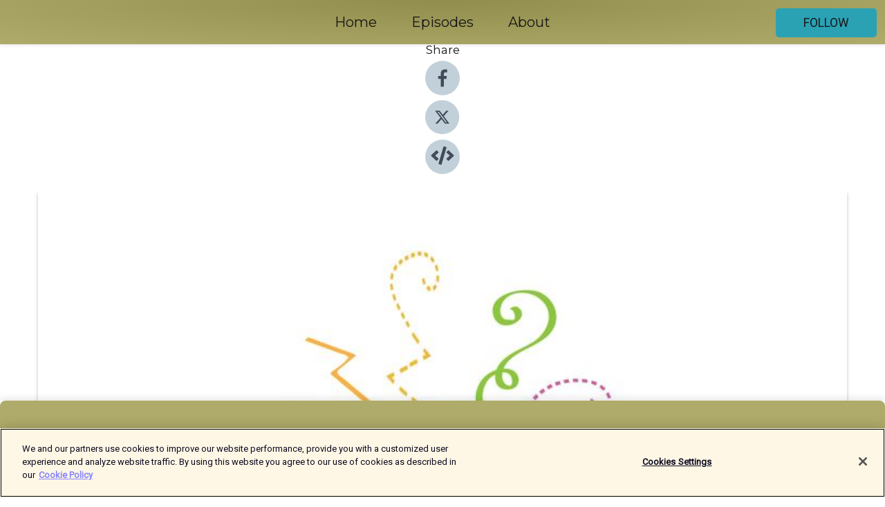

--- FILE ---
content_type: text/html; charset=utf-8
request_url: https://shows.acast.com/group/episodes/let-stalkaboutsuicide
body_size: 15314
content:
<!DOCTYPE html><html><head><meta charSet="utf-8"/><meta name="viewport" content="width=device-width"/><meta name="theme-color" content="#afab6a"/><link rel="icon" type="image/png" href="https://open-images.acast.com/shows/6136554ab4ac8fa5ca668a36/show-cover.jpg?height=32"/><link rel="stylesheet" data-href="https://fonts.googleapis.com/css?family=Roboto|Montserrat" data-optimized-fonts="true"/><link type="application/rss+xml" rel="alternate" title="GROUP" href="https://feeds.acast.com/public/shows/group"/><title>Let’s Talk About Suicide - GROUP | Acast</title><meta name="description" content="Listen to Let’s Talk About Suicide from GROUP. On this episode of GROUP, we debunk some dangerous myths about suicide, and we break down what to do if you or a loved one is having suicidal thoughts. We do so with the help of psychotherapist and suicidologist, Dr. Stacey Freedenthal, author of “Helping the Suicidal Person: Tips and Techniques for Professionals,” and the woman behind speakingofsuicide.com. A trigger warning that we briefly discuss self-harm, and the myth that cutting means suicidality. For those who need immediate help in the US, please consider calling The National Suicide Prevention Lifeline at 1-800-273-8255. For international folks, here’s a list of hotlines for countries around the world. More info and resources at www.grouppodcast.com."/><meta name="keywords" content="GROUP,Health &amp; Fitness, Society &amp; Culture, Science|Social Sciences"/><meta property="fb:app_id" content="1835552990005756"/><meta property="og:type" content="video.other"/><meta property="og:title" content="Let’s Talk About Suicide | GROUP"/><meta property="og:description" content="On this episode of GROUP, we debunk some dangerous myths about suicide, and we break down what to do if you or a loved one is having suicidal thoughts. We do so with the help of psychotherapist and suicidologist, Dr. Stacey Freedenthal, author of “Help..."/><meta property="og:image" content="https://open-images.acast.com/shows/6136554ab4ac8fa5ca668a36/6136555a266ffd0012ee71cc.jpg?height=315"/><meta property="og:image:width" content="315"/><meta property="og:image:height" content="315"/><meta property="og:url" content="https://shows.acast.com/group/episodes/let-stalkaboutsuicide"/><meta property="og:audio" content="https://open.acast.com/public/streams/8c2e8968-8e45-439b-8e6d-b0e3ef181b16/episodes/01a9e911-acd0-47dc-8d79-fafe77d729d8.mp3"/><meta property="og:audio:secure_url" content="https://open.acast.com/public/streams/8c2e8968-8e45-439b-8e6d-b0e3ef181b16/episodes/01a9e911-acd0-47dc-8d79-fafe77d729d8.mp3"/><meta property="og:audio:type" content="audio/mpeg"/><meta name="twitter:card" content="player"/><meta name="twitter:url" content="https://shows.acast.com/group/episodes/let-stalkaboutsuicide?ref=twitter"/><meta name="twitter:title" content="Let’s Talk About Suicide | GROUP"/><meta name="twitter:site" content="@acast"/><meta name="twitter:description" content="A lighthearted podcast about mental health and me…"/><meta name="twitter:image" content="https://open-images.acast.com/shows/6136554ab4ac8fa5ca668a36/6136555a266ffd0012ee71cc.jpg?height=500"/><meta name="twitter:player" content="https://embed.acast.com/$/8c2e8968-8e45-439b-8e6d-b0e3ef181b16/01a9e911-acd0-47dc-8d79-fafe77d729d8??ref=twitter"/><meta name="twitter:player:width" content="400"/><meta name="twitter:player:height" content="190"/><link rel="apple-touch-icon" href="https://open-images.acast.com/shows/6136554ab4ac8fa5ca668a36/6136555a266ffd0012ee71cc.jpg?height=60"/><link rel="apple-touch-icon" sizes="76x76" href="https://open-images.acast.com/shows/6136554ab4ac8fa5ca668a36/6136555a266ffd0012ee71cc.jpg?height=72"/><link rel="apple-touch-icon" sizes="120x120" href="https://open-images.acast.com/shows/6136554ab4ac8fa5ca668a36/6136555a266ffd0012ee71cc.jpg?height=120"/><link rel="apple-touch-icon" sizes="152x152" href="https://open-images.acast.com/shows/6136554ab4ac8fa5ca668a36/6136555a266ffd0012ee71cc.jpg?height=152"/><link rel="alternate" type="application/json+oembed" href="https://shows.acast.com/api/oembed/8c2e8968-8e45-439b-8e6d-b0e3ef181b16/01a9e911-acd0-47dc-8d79-fafe77d729d8"/><link rel="canonical" href="https://shows.acast.com/group/episodes/let-stalkaboutsuicide"/><meta name="next-head-count" content="35"/><script type="text/javascript">
            (function (w, d, s, l, i) {
            w[l] = w[l] || []; w[l].push({
              'gtm.start':
                new Date().getTime(), event: 'gtm.js'
            }); var f = d.getElementsByTagName(s)[0],
              j = d.createElement(s), dl = l != 'dataLayer' ? '&l=' + l : ''; j.async = true; j.src =
                'https://www.googletagmanager.com/gtm.js?id=' + i + dl; f.parentNode.insertBefore(j, f);
          })(window, document, 'script', 'dataLayer', 'GTM-TN7LJVGR');</script><script type="text/javascript" src="https://cdn.cookielaw.org/consent/95cc7393-f677-4c0d-a249-abbd2bbe4231/OtAutoBlock.js"></script><script src="https://cdn.cookielaw.org/scripttemplates/otSDKStub.js" data-document-language="true" type="text/javascript" data-domain-script="95cc7393-f677-4c0d-a249-abbd2bbe4231"></script><script>function OptanonWrapper() { }</script><link rel="preload" href="/_next/static/css/21a6880349adffd5.css" as="style"/><link rel="stylesheet" href="/_next/static/css/21a6880349adffd5.css" data-n-g=""/><noscript data-n-css=""></noscript><script defer="" nomodule="" src="/_next/static/chunks/polyfills-c67a75d1b6f99dc8.js"></script><script src="/_next/static/chunks/webpack-df327beb42713f18.js" defer=""></script><script src="/_next/static/chunks/framework-0c7baedefba6b077.js" defer=""></script><script src="/_next/static/chunks/main-4e36df1213707c60.js" defer=""></script><script src="/_next/static/chunks/pages/_app-5705366bc2612c9e.js" defer=""></script><script src="/_next/static/chunks/29107295-52d5ccd9ad2558b9.js" defer=""></script><script src="/_next/static/chunks/257-d641aca84f2a97d6.js" defer=""></script><script src="/_next/static/chunks/646-2a49ecc9e97ef284.js" defer=""></script><script src="/_next/static/chunks/56-a3b1de0b6cd98599.js" defer=""></script><script src="/_next/static/chunks/pages/%5BshowId%5D/episodes/%5BepisodeId%5D-d28e1352f8cb2c35.js" defer=""></script><script src="/_next/static/IAEo1PJG76N2s-ezzkHD6/_buildManifest.js" defer=""></script><script src="/_next/static/IAEo1PJG76N2s-ezzkHD6/_ssgManifest.js" defer=""></script><style data-styled="" data-styled-version="5.3.11">.fAIITM{font-size:2rem;line-height:2rem;}/*!sc*/
data-styled.g2[id="Typography__H1-fsVRJa"]{content:"fAIITM,"}/*!sc*/
.TuejL{font-size:1.3rem;line-height:1.3rem;font-weight:bold;}/*!sc*/
data-styled.g3[id="Typography__H2-jQFsNJ"]{content:"TuejL,"}/*!sc*/
.idhiFy{font-size:1.05rem;line-height:1.05rem;}/*!sc*/
data-styled.g5[id="Typography__H4-fQhpZD"]{content:"idhiFy,"}/*!sc*/
.jsuaZQ{font-size:1rem;}/*!sc*/
data-styled.g6[id="Typography__Body-glXwcD"]{content:"jsuaZQ,"}/*!sc*/
.jzoSpE{-webkit-text-decoration:none;text-decoration:none;color:inherit;}/*!sc*/
data-styled.g13[id="Link__LinkElement-gcUHji"]{content:"jzoSpE,"}/*!sc*/
.gGQoAI.gGQoAI{font-size:1.1em;min-height:40px;min-width:146px;padding:8px 16px;overflow:hidden;display:-webkit-box;display:-webkit-flex;display:-ms-flexbox;display:flex;-webkit-text-decoration:none;text-decoration:none;-webkit-box-pack:center;-webkit-justify-content:center;-ms-flex-pack:center;justify-content:center;-webkit-transition:background-color 0.5s;transition:background-color 0.5s;border:none;}/*!sc*/
.gGQoAI.gGQoAI:hover{cursor:pointer;color:#161616;background-color:#0c8496;border:none;}/*!sc*/
.gGQoAI.gGQoAI:active{outline:0 !important;}/*!sc*/
.gGQoAI.gGQoAI:focus{outline:0 !important;}/*!sc*/
data-styled.g14[id="Buttons__StyledButton-evkogA"]{content:"gGQoAI,"}/*!sc*/
.bTZZBG{-webkit-align-self:center;-ms-flex-item-align:center;align-self:center;margin:0 5px;}/*!sc*/
data-styled.g15[id="Buttons__Wrapper-fDfwDG"]{content:"bTZZBG,"}/*!sc*/
.lBIQF{color:#161616;background-color:#2aa2b4;border-radius:5px;}/*!sc*/
.lBIQF:focus{border-color:#161616;color:#161616;background-color:#2aa2b4;border-radius:5px;}/*!sc*/
data-styled.g17[id="Buttons__ButtonBase-deOWHa"]{content:"lBIQF,"}/*!sc*/
.jucQmV.jucQmV{text-transform:uppercase;}/*!sc*/
data-styled.g18[id="SubscribeButton__FollowButton-kYSCrx"]{content:"jucQmV,"}/*!sc*/
.esfzLv{position:absolute;right:12px;top:12px;}/*!sc*/
data-styled.g19[id="Drawer__SubscribeWrapper-fdZssw"]{content:"esfzLv,"}/*!sc*/
.bGqWch{width:50px;height:50px;position:fixed;left:5px;top:5px;cursor:pointer;background:#2aa2b4;border-radius:5px;}/*!sc*/
.bGqWch span,.bGqWch:before,.bGqWch:after{height:2px;border-radius:2px;width:40%;position:absolute;left:50%;margin-left:-25%;background:#161616;}/*!sc*/
.bGqWch span{top:50%;margin-top:-1px;text-indent:-9999px;}/*!sc*/
.bGqWch:before,.bGqWch:after{content:'';-webkit-transition:all 0.3s ease;-webkit-transition:all 0.3s ease;transition:all 0.3s ease;}/*!sc*/
.bGqWch:before{top:30%;width:30%;}/*!sc*/
.bGqWch:after{bottom:30%;width:50%;}/*!sc*/
.bGqWch span.active{display:none;}/*!sc*/
.bGqWch.active:before{-webkit-transform:rotate(135deg);-webkit-transform:rotate(135deg);-ms-transform:rotate(135deg);transform:rotate(135deg);top:45%;width:50%;}/*!sc*/
.bGqWch.active:after{-webkit-transform:rotate(-135deg);-webkit-transform:rotate(-135deg);-ms-transform:rotate(-135deg);transform:rotate(-135deg);top:45%;width:50%;}/*!sc*/
data-styled.g20[id="Drawer__Hamburger-jihBTa"]{content:"bGqWch,"}/*!sc*/
.cFMpeB .ant-drawer-header{border-bottom:0px;}/*!sc*/
.cFMpeB .ant-list-item-content-single{-webkit-box-pack:center;-webkit-justify-content:center;-ms-flex-pack:center;justify-content:center;}/*!sc*/
data-styled.g22[id="Drawer__FullDrawer-cIjuH"]{content:"cFMpeB,"}/*!sc*/
.jcpEbc{z-index:1001;display:-webkit-box;display:-webkit-flex;display:-ms-flexbox;display:flex;-webkit-box-pack:center;-webkit-justify-content:center;-ms-flex-pack:center;justify-content:center;-webkit-align-items:center;-webkit-box-align:center;-ms-flex-align:center;align-items:center;background:#afab6a;color:#161616;min-height:64px;box-shadow:0 1px 5px 0 rgba(0,0,0,0.12);background-image:radial-gradient( ellipse at top,#918d4c,#afab6a );}/*!sc*/
data-styled.g27[id="Header__TopBarElement-jCfqCz"]{content:"jcpEbc,"}/*!sc*/
.kkFmye{width:100%;position:fixed;top:0px;left:0px;right:0px;background:transparent;margin:0px;padding:0;z-index:1001;}/*!sc*/
data-styled.g30[id="Header-fhmhdH"]{content:"kkFmye,"}/*!sc*/
.cAXslU{-webkit-align-items:center;-webkit-box-align:center;-ms-flex-align:center;align-items:center;display:-webkit-box;display:-webkit-flex;display:-ms-flexbox;display:flex;-webkit-box-pack:center;-webkit-justify-content:center;-ms-flex-pack:center;justify-content:center;text-align:center;font-size:12px;line-height:12px;font-weight:bold;text-transform:uppercase;margin:5px;}/*!sc*/
data-styled.g31[id="Subscribe__IconName-joHuOw"]{content:"cAXslU,"}/*!sc*/
.fmvySL{margin:5px 10px 5px 5px;}/*!sc*/
data-styled.g32[id="Subscribe__ButtonIconName-jvvJDm"]{content:"fmvySL,"}/*!sc*/
.hxVdzY{display:-webkit-box;display:-webkit-flex;display:-ms-flexbox;display:flex;padding:2px 5px;cursor:pointer;word-break:break-all;-webkit-text-decoration:none;text-decoration:none;border:1px solid #161616;margin:0px 5px;border-radius:15px;background:#afab6a;color:#161616;}/*!sc*/
.hxVdzY path{fill:#161616;}/*!sc*/
.hxVdzY:hover{background:#161616;}/*!sc*/
.hxVdzY:hover .Subscribe__IconName-joHuOw{color:#afab6a;}/*!sc*/
.hxVdzY:hover path{fill:#afab6a;}/*!sc*/
data-styled.g33[id="Subscribe__SubscribeButton-iuXdSK"]{content:"hxVdzY,"}/*!sc*/
.iDZLbp{-webkit-align-items:center;-webkit-box-align:center;-ms-flex-align:center;align-items:center;display:-webkit-box;display:-webkit-flex;display:-ms-flexbox;display:flex;-webkit-box-pack:center;-webkit-justify-content:center;-ms-flex-pack:center;justify-content:center;margin:5px;}/*!sc*/
data-styled.g34[id="Subscribe__Icon-kulOCb"]{content:"iDZLbp,"}/*!sc*/
.jhFzSe{margin:5px 5px 5px 10px;}/*!sc*/
data-styled.g35[id="Subscribe__ButtonIcon-hylJEF"]{content:"jhFzSe,"}/*!sc*/
.gxWKFL{padding:10px 20px;background:#afab6a;color:#161616;border-top:1px solid #918d4c;background-image:radial-gradient( ellipse at top,#cdc988,transparent ),radial-gradient(ellipse at bottom,#918d4c,transparent);margin-bottom:calc(140px - 4px);}/*!sc*/
data-styled.g36[id="Footer-dMCvEp"]{content:"gxWKFL,"}/*!sc*/
.iboUMz{display:-webkit-box;display:-webkit-flex;display:-ms-flexbox;display:flex;-webkit-flex-direction:column;-ms-flex-direction:column;flex-direction:column;justify-items:center;-webkit-align-items:center;-webkit-box-align:center;-ms-flex-align:center;align-items:center;}/*!sc*/
data-styled.g37[id="Footer__Content-dmqHcg"]{content:"iboUMz,"}/*!sc*/
.cVYDWG{text-align:center;padding:10px 0;color:#161616;}/*!sc*/
data-styled.g38[id="Footer__FooterText-dFsehJ"]{content:"cVYDWG,"}/*!sc*/
.jGzwzM{margin-top:20px;font-size:12px;text-align:center;padding:10px 0;color:#161616;}/*!sc*/
.jGzwzM a{color:#161616;-webkit-text-decoration:underline;text-decoration:underline;}/*!sc*/
data-styled.g39[id="Footer__FooterAcastText-gtKwXx"]{content:"jGzwzM,"}/*!sc*/
.cDyTQl.cDyTQl{width:100%;margin:64px auto 0px auto;min-height:100vh;}/*!sc*/
data-styled.g41[id="DefaultLayout__Body-cLUEfV"]{content:"cDyTQl,"}/*!sc*/
.iOGpAj .ant-modal-title{-webkit-letter-spacing:0px;-moz-letter-spacing:0px;-ms-letter-spacing:0px;letter-spacing:0px;font-family:'Telegraf-Bold';font-size:1.25rem;}/*!sc*/
data-styled.g42[id="DefaultLayout__ModalStyled-gYuvQJ"]{content:"iOGpAj,"}/*!sc*/
.dYsFaX{left:0px;right:0px;height:140px;z-index:999;position:fixed;bottom:0px;box-shadow:0 -3px 10px 0 rgba(0,0,0,0.1);background-color:transparent;text-align:center;}/*!sc*/
data-styled.g43[id="DefaultLayout__PlayerFooterElement-iYPywt"]{content:"dYsFaX,"}/*!sc*/
.gXgcXL{display:block;width:100%;height:140px;border:none;top:0px;position:absolute;}/*!sc*/
data-styled.g44[id="DefaultLayout__Iframe-dGHxkF"]{content:"gXgcXL,"}/*!sc*/
*{font-family:Roboto,Verdana,Geneva,Tahoma,sans-serif;}/*!sc*/
h1,h2,h3,h4,h5,h6{font-family:Montserrat;}/*!sc*/
body{margin:0;padding:0;line-height:1.5;-webkit-font-smoothing:antialiased;}/*!sc*/
a{-webkit-text-decoration:none;text-decoration:none;}/*!sc*/
a:hover{color:inherit;}/*!sc*/
.ant-modal-mask{z-index:1001!important;}/*!sc*/
.ant-modal-wrap{z-index:1001!important;}/*!sc*/
data-styled.g45[id="sc-global-enLAFf1"]{content:"sc-global-enLAFf1,"}/*!sc*/
.kkRkKW{-webkit-transition:all 0.3s ease-in-out;transition:all 0.3s ease-in-out;}/*!sc*/
.kkRkKW path{-webkit-transition:all 0.2s ease-in-out;transition:all 0.2s ease-in-out;}/*!sc*/
.kkRkKW:hover{-webkit-transform:scale(1.1);-ms-transform:scale(1.1);transform:scale(1.1);}/*!sc*/
.kkRkKW:hover path{fill:#ffffff;}/*!sc*/
.kkRkKW:hover circle{fill:#3b5998;}/*!sc*/
data-styled.g46[id="facebook__FacebookStyled-bhyJAj"]{content:"kkRkKW,"}/*!sc*/
.fqSfOD{-webkit-transition:all 0.3s ease-in-out;transition:all 0.3s ease-in-out;}/*!sc*/
.fqSfOD path{-webkit-transition:all 0.2s ease-in-out;transition:all 0.2s ease-in-out;}/*!sc*/
.fqSfOD:hover{-webkit-transform:scale(1.1);-ms-transform:scale(1.1);transform:scale(1.1);}/*!sc*/
.fqSfOD:hover path.logo{fill:#fafafa;}/*!sc*/
.fqSfOD:hover path.background{fill:#040404;}/*!sc*/
data-styled.g47[id="twitter__TwitterStyled-iHYlhf"]{content:"fqSfOD,"}/*!sc*/
.hIgNOY{-webkit-transition:all 0.3s ease-in-out;transition:all 0.3s ease-in-out;}/*!sc*/
.hIgNOY path{-webkit-transition:all 0.2s ease-in-out;transition:all 0.2s ease-in-out;}/*!sc*/
.hIgNOY:hover{-webkit-transform:scale(1.1);-ms-transform:scale(1.1);transform:scale(1.1);}/*!sc*/
.hIgNOY:hover path{fill:#ffffff;}/*!sc*/
.hIgNOY:hover circle{fill:#00bfa5;}/*!sc*/
data-styled.g48[id="embed__EmbedStyled-hGbveb"]{content:"hIgNOY,"}/*!sc*/
.fulAmV{display:-webkit-box;display:-webkit-flex;display:-ms-flexbox;display:flex;padding:0;list-style:none;-webkit-box-pack:center;-webkit-justify-content:center;-ms-flex-pack:center;justify-content:center;-webkit-align-items:center;-webkit-box-align:center;-ms-flex-align:center;align-items:center;-webkit-flex-direction:column;-ms-flex-direction:column;flex-direction:column;}/*!sc*/
.fulAmV li{margin:0 10px;}/*!sc*/
data-styled.g51[id="Socials__SocialIcons-gdSusr"]{content:"fulAmV,"}/*!sc*/
.dDciAv{text-align:center;color:#161616;}/*!sc*/
data-styled.g52[id="Socials__ItemTitle-dkqnEN"]{content:"dDciAv,"}/*!sc*/
.jpRzCL span[role='img']{margin-right:1rem;}/*!sc*/
.jpRzCL.jpRzCL{height:auto;font-size:1.1rem;border:0px !important;color:#161616;background-color:#2aa2b4;border:none;border-radius:5px;}/*!sc*/
.jpRzCL.jpRzCL:hover{-webkit-transform:scale(1.03);-ms-transform:scale(1.03);transform:scale(1.03);cursor:pointer;color:#161616;}/*!sc*/
data-styled.g53[id="PlayButton__PlayButtonStyled-PLKwP"]{content:"jpRzCL,"}/*!sc*/
.ioAIAL{-webkit-align-items:flex-start !important;-webkit-box-align:flex-start !important;-ms-flex-align:flex-start !important;align-items:flex-start !important;-webkit-box-pack:start;-webkit-justify-content:flex-start;-ms-flex-pack:start;justify-content:flex-start;background-color:#fefefe;border-radius:8px;padding:10px 15px !important;margin-top:6px;}/*!sc*/
.ioAIAL .ant-list-item-action{display:-webkit-inline-box;display:-webkit-inline-flex;display:-ms-inline-flexbox;display:inline-flex;-webkit-align-items:center;-webkit-box-align:center;-ms-flex-align:center;align-items:center;margin-inline-start:12px !important;}/*!sc*/
.ioAIAL .ant-list-item-action li{height:100%;display:-webkit-box;display:-webkit-flex;display:-ms-flexbox;display:flex;-webkit-align-items:center;-webkit-box-align:center;-ms-flex-align:center;align-items:center;-webkit-box-pack:center;-webkit-justify-content:center;-ms-flex-pack:center;justify-content:center;}/*!sc*/
data-styled.g54[id="EpisodeListItem__ListItemStyled-iBBHlu"]{content:"ioAIAL,"}/*!sc*/
.iiDLiW{margin-bottom:0.1em;font-weight:bold;}/*!sc*/
data-styled.g55[id="EpisodeListItem__TitleStyled-bnvvwp"]{content:"iiDLiW,"}/*!sc*/
.bUVPdL{width:98px;height:98px;margin-right:10px;border-radius:8px;}/*!sc*/
data-styled.g56[id="EpisodeListItem__EpisodeCover-dETuO"]{content:"bUVPdL,"}/*!sc*/
.jSKFLZ{word-break:break-word;word-wrap:break-word;overflow-wrap:break-word;margin:15px 0px 5px 0px;line-height:21px;height:40px;overflow:hidden;text-overflow:ellipsis;-webkit-line-clamp:2;display:-webkit-box;-webkit-box-orient:vertical;color:#424B5A;}/*!sc*/
data-styled.g57[id="EpisodeListItem__FeatCardSummary-ixygAI"]{content:"jSKFLZ,"}/*!sc*/
.ibWqjy{display:-webkit-box;display:-webkit-flex;display:-ms-flexbox;display:flex;-webkit-flex-direction:column;-ms-flex-direction:column;flex-direction:column;-webkit-box-pack:top;-webkit-justify-content:top;-ms-flex-pack:top;justify-content:top;width:100%;min-height:98px;}/*!sc*/
data-styled.g58[id="EpisodeListItem__EpisodeInfo-dMuDjN"]{content:"ibWqjy,"}/*!sc*/
.hVOIhM{font-size:12px;color:#424B5A;padding:5px 10px 5px 0px;}/*!sc*/
.hVOIhM span[role='img']{margin-right:5px;}/*!sc*/
data-styled.g59[id="EpisodeListItem__Duration-ZldaQ"]{content:"hVOIhM,"}/*!sc*/
.fuCtWx{font-size:12px;color:#424B5A;padding:5px 10px;}/*!sc*/
.fuCtWx span[role='img']{margin-right:5px;}/*!sc*/
data-styled.g60[id="EpisodeListItem__DatePublish-ibxPoH"]{content:"fuCtWx,"}/*!sc*/
.HauGd{font-size:12px;color:#424B5A;padding:5px 10px;}/*!sc*/
data-styled.g61[id="EpisodeListItem__Seasons-cKCWbE"]{content:"HauGd,"}/*!sc*/
.inYIcH{padding:15px 10px;border-top:slimBorder;border-right:slimBorder;border-left:slimBorder;border-bottom:none;text-align:justify;max-height:150px;overflow:hidden;border-radius:4px;box-shadow:inset 0 -10px 10px -10px rgba(0,0,0,0.25);}/*!sc*/
data-styled.g82[id="EpisodeSummary__Wrapper-fDPOry"]{content:"inYIcH,"}/*!sc*/
.jlpHIe{margin:0 5px;}/*!sc*/
data-styled.g83[id="Episode__Dot-crDYYK"]{content:"jlpHIe,"}/*!sc*/
.gkykcU{max-width:1200px;margin:30px auto;padding:0 15px;}/*!sc*/
data-styled.g84[id="Episode__Wrapper-kRXjvm"]{content:"gkykcU,"}/*!sc*/
.cVEzJV{position:relative;padding-bottom:100%;display:block;box-shadow:#bdc3c7 0 5px 5px;width:100%;margin:0 auto;}/*!sc*/
data-styled.g85[id="Episode__Cover-kvqYbk"]{content:"cVEzJV,"}/*!sc*/
.lclhAL{position:absolute;left:0;height:auto;width:100%;border-radius:6px;-webkit-transition:all 0.5s ease-in;transition:all 0.5s ease-in;}/*!sc*/
data-styled.g86[id="Episode__Image-hfuGvq"]{content:"lclhAL,"}/*!sc*/
.eeFwQc{padding:15px 0 15px 0;margin:0px 0px;}/*!sc*/
data-styled.g87[id="Episode__TitleWrapper-iSiqHS"]{content:"eeFwQc,"}/*!sc*/
.glAVQZ{display:-webkit-box;display:-webkit-flex;display:-ms-flexbox;display:flex;-webkit-flex-direction:row;-ms-flex-direction:row;flex-direction:row;-webkit-align-items:center;-webkit-box-align:center;-ms-flex-align:center;align-items:center;-webkit-box-pack:justify;-webkit-justify-content:space-between;-ms-flex-pack:justify;justify-content:space-between;width:100%;padding-right:30px;}/*!sc*/
data-styled.g88[id="Episode__EpisodeInfoWrapperWithButton-elobSB"]{content:"glAVQZ,"}/*!sc*/
.hcCOhk{display:-webkit-box;display:-webkit-flex;display:-ms-flexbox;display:flex;margin-right:15px;}/*!sc*/
data-styled.g89[id="Episode__EpisodeInfoWrapper-faoqtZ"]{content:"hcCOhk,"}/*!sc*/
.GFrje{display:block;margin-bottom:5px;}/*!sc*/
data-styled.g90[id="Episode__DatePublish-eUcRXA"]{content:"GFrje,"}/*!sc*/
.ZGbYc{margin:5vh 0;}/*!sc*/
data-styled.g91[id="Episode__MoreEpisodes-kFxnzW"]{content:"ZGbYc,"}/*!sc*/
.jmTpns{display:-webkit-box;display:-webkit-flex;display:-ms-flexbox;display:flex;text-align:center;-webkit-box-pack:center;-webkit-justify-content:center;-ms-flex-pack:center;justify-content:center;margin-top:20px;margin-bottom:-10px;}/*!sc*/
data-styled.g93[id="Episode__ButtonWrapper-iVKpxA"]{content:"jmTpns,"}/*!sc*/
</style><link rel="stylesheet" href="https://fonts.googleapis.com/css?family=Roboto|Montserrat"/></head><body><div id="__next"><section class="ant-layout css-17eed5t"><header class="Header-fhmhdH kkFmye"><div class="Header__TopBarElement-jCfqCz jcpEbc"><div class="ant-row ant-row-end css-17eed5t"><div class="Drawer__Hamburger-jihBTa bGqWch"><span class=""></span></div><div class="Drawer__SubscribeWrapper-fdZssw esfzLv"><div><button id="drawer-follow-button" type="button" class="ant-btn css-17eed5t ant-btn-default Buttons__StyledButton-evkogA gGQoAI Buttons__ButtonBase-deOWHa SubscribeButton__FollowButton-kYSCrx lBIQF jucQmV"><span class="Buttons__Wrapper-fDfwDG bTZZBG">Follow</span></button></div></div></div></div></header><main class="ant-layout-content DefaultLayout__Body-cLUEfV cDyTQl css-17eed5t"><div class="Episode__Wrapper-kRXjvm gkykcU"><div class="ant-row ant-row-center css-17eed5t" style="margin-left:-10px;margin-right:-10px"><div style="padding-left:10px;padding-right:10px" class="ant-col ant-col-xs-0 ant-col-sm-0 ant-col-md-2 css-17eed5t"><div><h4 class="Typography__H4-fQhpZD Socials__ItemTitle-dkqnEN idhiFy dDciAv">Share</h4><ul class="Socials__SocialIcons-gdSusr fulAmV"><li id="share-icon-facebook"><a href="http://www.facebook.com/sharer/sharer.php?u=https://shows.acast.com/group/episodes/let-stalkaboutsuicide" target="_blank" rel="noopener noreferrer"><svg viewBox="-384 -256 1024 1024" width="50" height="50" class="facebook__FacebookStyled-bhyJAj kkRkKW"><circle cx="128" cy="256" r="512" fill="#C2D1D9"></circle><path fill="#424B5A" d="M76.7 512V283H0v-91h76.7v-71.7C76.7 42.4 124.3 0 193.8 0c33.3 0 61.9 2.5 70.2 3.6V85h-48.2c-37.8 0-45.1 18-45.1 44.3V192H256l-11.7 91h-73.6v229"></path></svg></a></li><li id="share-icon-twitter"><a href="http://x.com/intent/tweet?url=https://shows.acast.com/group/episodes/let-stalkaboutsuicide&amp;via=acast&amp;text=GROUP" target="_blank" rel="noopener noreferrer"><svg xmlns="http://www.w3.org/2000/svg" shape-rendering="geometricPrecision" text-rendering="geometricPrecision" image-rendering="optimizeQuality" fill-rule="evenodd" clip-rule="evenodd" viewBox="0 0 520 520" width="50" height="50" class="twitter__TwitterStyled-iHYlhf fqSfOD"><path class="background" fill="#C2D1D9" d="M256 0c141.385 0 256 114.615 256 256S397.385 512 256 512 0 397.385 0 256 114.615 0 256 0z"></path><path class="logo" fill="#424B5A" fill-rule="nonzero" d="M318.64 157.549h33.401l-72.973 83.407 85.85 113.495h-67.222l-52.647-68.836-60.242 68.836h-33.423l78.052-89.212-82.354-107.69h68.924l47.59 62.917 55.044-62.917zm-11.724 176.908h18.51L205.95 176.493h-19.86l120.826 157.964z"></path></svg></a></li><li id="share-icon-embed"><a><svg viewBox="-160 -190 960 960" width="50" height="50" class="embed__EmbedStyled-hGbveb hIgNOY"><circle cx="320" cy="290" r="480" fill="#C2D1D9"></circle><path fill="#424B5A" d="M278.9 511.5l-61-17.7c-6.4-1.8-10-8.5-8.2-14.9L346.2 8.7c1.8-6.4 8.5-10 14.9-8.2l61 17.7c6.4 1.8 10 8.5 8.2 14.9L293.8 503.3c-1.9 6.4-8.5 10.1-14.9 8.2zm-114-112.2l43.5-46.4c4.6-4.9 4.3-12.7-.8-17.2L117 256l90.6-79.7c5.1-4.5 5.5-12.3.8-17.2l-43.5-46.4c-4.5-4.8-12.1-5.1-17-.5L3.8 247.2c-5.1 4.7-5.1 12.8 0 17.5l144.1 135.1c4.9 4.6 12.5 4.4 17-.5zm327.2.6l144.1-135.1c5.1-4.7 5.1-12.8 0-17.5L492.1 112.1c-4.8-4.5-12.4-4.3-17 .5L431.6 159c-4.6 4.9-4.3 12.7.8 17.2L523 256l-90.6 79.7c-5.1 4.5-5.5 12.3-.8 17.2l43.5 46.4c4.5 4.9 12.1 5.1 17 .6z"></path></svg></a></li></ul></div></div><div style="padding-left:10px;padding-right:10px" class="ant-col ant-col-xs-12 ant-col-sm-12 ant-col-md-6 css-17eed5t"><div class="Episode__Cover-kvqYbk cVEzJV"><img src="https://open-images.acast.com/shows/6136554ab4ac8fa5ca668a36/6136555a266ffd0012ee71cc.jpg?height=750" alt="cover art for Let’s Talk About Suicide" class="Episode__Image-hfuGvq lclhAL"/></div><br/><button episode="[object Object]" type="button" class="ant-btn css-17eed5t ant-btn-default ant-btn-lg ant-btn-block PlayButton__PlayButtonStyled-PLKwP jpRzCL"><span role="img" aria-label="play-circle" class="anticon anticon-play-circle"><svg viewBox="64 64 896 896" focusable="false" data-icon="play-circle" width="1em" height="1em" fill="currentColor" aria-hidden="true"><path d="M512 64C264.6 64 64 264.6 64 512s200.6 448 448 448 448-200.6 448-448S759.4 64 512 64zm144.1 454.9L437.7 677.8a8.02 8.02 0 01-12.7-6.5V353.7a8 8 0 0112.7-6.5L656.1 506a7.9 7.9 0 010 12.9z"></path></svg></span>Play</button></div><div style="padding-left:10px;padding-right:10px" class="ant-col ant-col-xs-24 ant-col-sm-24 ant-col-md-16 css-17eed5t"><div class="ant-row css-17eed5t"><h1 class="Typography__H1-fsVRJa fAIITM">GROUP</h1></div><div class="ant-row css-17eed5t"><div class="Episode__TitleWrapper-iSiqHS eeFwQc"><h2 class="Typography__H2-jQFsNJ TuejL">Let’s Talk About Suicide</h2><div class="Episode__EpisodeInfoWrapperWithButton-elobSB glAVQZ"><div class="Episode__EpisodeInfoWrapper-faoqtZ hcCOhk"><div class="Episode__Dot-crDYYK jlpHIe">•</div><time dateTime="2018-06-17T02:07:25.000Z" class="Episode__DatePublish-eUcRXA GFrje">Sunday, June 17, 2018</time></div></div></div></div><div class="EpisodeSummary__Wrapper-fDPOry inYIcH"><div><p>On this episode of GROUP, we debunk some dangerous myths about suicide, and we break down what to do if you or a loved one is having suicidal thoughts. We do so with the help of psychotherapist and suicidologist, <a href="http://staceyfreedenthal.com/" target="_blank" rel="nofollow">Dr. Stacey Freedenthal,</a> author of “<a href="https://www.helpingthesuicidalperson.com/" target="_blank" rel="nofollow">Helping the Suicidal Person: Tips and Techniques for Professionals</a>,” and the woman behind <a href="http://speakingofsuicide.com" target="_blank" rel="nofollow">speakingofsuicide.com</a>. A trigger warning that we briefly discuss self-harm, and the myth that cutting means suicidality. For those who need immediate help in the US, please consider calling <a href="https://suicidepreventionlifeline.org/" target="_blank" rel="nofollow">The National Suicide Prevention Lifeline</a> at <a href="tel:800-273-8255" target="_blank" rel="nofollow">1-800-273-8255</a>. For international folks, <a href="http://www.suicide.org/international-suicide-hotlines.html" target="_blank" rel="nofollow">here’s a list of hotlines</a> for countries around the world. More info and resources at <a href="http://www.grouppodcast.com" target="_blank" rel="nofollow">www.grouppodcast.com</a>.</p></div></div><button type="button" class="ant-btn css-17eed5t ant-btn-text"><span role="img" aria-label="caret-down" class="anticon anticon-caret-down"><svg viewBox="0 0 1024 1024" focusable="false" data-icon="caret-down" width="1em" height="1em" fill="currentColor" aria-hidden="true"><path d="M840.4 300H183.6c-19.7 0-30.7 20.8-18.5 35l328.4 380.8c9.4 10.9 27.5 10.9 37 0L858.9 335c12.2-14.2 1.2-35-18.5-35z"></path></svg></span>Show more</button><div class="Episode__ButtonWrapper-iVKpxA jmTpns"></div><div class="ant-row ant-row-left css-17eed5t" style="margin-top:-5px;margin-bottom:-5px"><a href="https://feeds.acast.com/public/shows/group" id="subscribe-item-RSS" target="_blank" rel="noopener noreferrer nofollow" class="Subscribe__SubscribeButton-iuXdSK hxVdzY"><div class="Subscribe__Icon-kulOCb Subscribe__ButtonIcon-hylJEF iDZLbp jhFzSe"><svg viewBox="0 0 40 40" width="15" height="15"><path fill-rule="evenodd" clip-rule="evenodd" d="M1.48178 0.000801672C22.4588 0.750313 39.2494 17.6483 39.9992 38.5179C40.026 39.3216 39.3744 39.991 38.571 39.9998H34.2863C33.5186 39.9998 32.8938 39.3841 32.8581 38.616C32.1529 21.5491 18.4598 7.84699 1.39252 7.1507C0.615921 7.11506 0.00892639 6.49006 0.00892639 5.72248V1.42902C0.00892639 0.625313 0.678406 -0.0260538 1.48178 0.000801672ZM27.1184 38.4915C26.3686 24.6912 15.3177 13.6224 1.49963 12.8724C0.687332 12.828 0 13.4798 0 14.3006V18.5946C0 19.3441 0.580215 19.9779 1.33003 20.0228C11.3098 20.6741 19.3167 28.6546 19.9684 38.661C20.013 39.411 20.6468 39.991 21.3966 39.991H25.6902C26.5114 39.991 27.163 39.3035 27.1184 38.4915ZM11.4436 34.2781C11.4436 37.4383 8.88177 39.991 5.73075 39.991C2.57973 39.991 0.00892639 37.429 0.00892639 34.2781C0.00892639 31.1273 2.5708 28.5653 5.72182 28.5653C8.87284 28.5653 11.4436 31.118 11.4436 34.2781Z" fill="white"></path></svg></div><div class="Typography__Body-glXwcD Subscribe__IconName-joHuOw Subscribe__ButtonIconName-jvvJDm jsuaZQ cAXslU fmvySL">RSS</div></a></div></div></div><div class="Episode__MoreEpisodes-kFxnzW ZGbYc"><div><div class="ant-row ant-row-space-between css-17eed5t"><h4 class="Typography__H4-fQhpZD idhiFy">More episodes</h4><a href="/group/episodes" class="Link__LinkElement-gcUHji jzoSpE"><h4 class="Typography__H4-fQhpZD idhiFy">View all episodes</h4></a></div><div class="ant-list ant-list-split css-17eed5t"><div class="ant-spin-nested-loading css-17eed5t"><div class="ant-spin-container"><ul class="ant-list-items"><li class="ant-list-item EpisodeListItem__ListItemStyled-iBBHlu ioAIAL"><a id="episode-card-Previously_on_GROUP_(Fear,_Fun,_and_the_Future)" href="/group/episodes/previouslyongroup-fear-fun-andthefuture-" class="Link__LinkElement-gcUHji jzoSpE"><span class="ant-avatar ant-avatar-circle ant-avatar-image EpisodeListItem__EpisodeCover-dETuO bUVPdL css-17eed5t"><img src="https://open-images.acast.com/shows/6136554ab4ac8fa5ca668a36/6136555a266ffd0012ee71c5.jpg?height=250"/></span></a><div class="EpisodeListItem__EpisodeInfo-dMuDjN ibWqjy"><a id="episode-card-Previously_on_GROUP_(Fear,_Fun,_and_the_Future)" href="/group/episodes/previouslyongroup-fear-fun-andthefuture-" class="Link__LinkElement-gcUHji jzoSpE"><h2 class="Typography__H2-jQFsNJ EpisodeListItem__TitleStyled-bnvvwp TuejL iiDLiW">Previously on GROUP (Fear, Fun, and the Future)</h2></a><div><span class="EpisodeListItem__Duration-ZldaQ hVOIhM"><span role="img" aria-label="clock-circle" class="anticon anticon-clock-circle"><svg viewBox="64 64 896 896" focusable="false" data-icon="clock-circle" width="1em" height="1em" fill="currentColor" aria-hidden="true"><path d="M512 64C264.6 64 64 264.6 64 512s200.6 448 448 448 448-200.6 448-448S759.4 64 512 64zm0 820c-205.4 0-372-166.6-372-372s166.6-372 372-372 372 166.6 372 372-166.6 372-372 372z"></path><path d="M686.7 638.6L544.1 535.5V288c0-4.4-3.6-8-8-8H488c-4.4 0-8 3.6-8 8v275.4c0 2.6 1.2 5 3.3 6.5l165.4 120.6c3.6 2.6 8.6 1.8 11.2-1.7l28.6-39c2.6-3.7 1.8-8.7-1.8-11.2z"></path></svg></span> <!-- -->29:50</span>|<time dateTime="2018-07-15T18:23:15.000Z" class="EpisodeListItem__DatePublish-ibxPoH fuCtWx"><span role="img" aria-label="calendar" class="anticon anticon-calendar"><svg viewBox="64 64 896 896" focusable="false" data-icon="calendar" width="1em" height="1em" fill="currentColor" aria-hidden="true"><path d="M880 184H712v-64c0-4.4-3.6-8-8-8h-56c-4.4 0-8 3.6-8 8v64H384v-64c0-4.4-3.6-8-8-8h-56c-4.4 0-8 3.6-8 8v64H144c-17.7 0-32 14.3-32 32v664c0 17.7 14.3 32 32 32h736c17.7 0 32-14.3 32-32V216c0-17.7-14.3-32-32-32zm-40 656H184V460h656v380zM184 392V256h128v48c0 4.4 3.6 8 8 8h56c4.4 0 8-3.6 8-8v-48h256v48c0 4.4 3.6 8 8 8h56c4.4 0 8-3.6 8-8v-48h128v136H184z"></path></svg></span> <!-- -->Sunday, July 15, 2018</time><span class="EpisodeListItem__Seasons-cKCWbE HauGd"></span></div><div class="EpisodeListItem__FeatCardSummary-ixygAI jSKFLZ">We look back at some goofy mental health moments from the show's history, and Rebecca shares a big announcement about the future of the podcast. More info and resources at www.grouppodcast.com.</div></div><ul class="ant-list-item-action"><li><button episode="[object Object]" type="button" class="ant-btn css-17eed5t ant-btn-default ant-btn-lg PlayButton__PlayButtonStyled-PLKwP jpRzCL"><span role="img" aria-label="play-circle" class="anticon anticon-play-circle"><svg viewBox="64 64 896 896" focusable="false" data-icon="play-circle" width="1em" height="1em" fill="currentColor" aria-hidden="true"><path d="M512 64C264.6 64 64 264.6 64 512s200.6 448 448 448 448-200.6 448-448S759.4 64 512 64zm144.1 454.9L437.7 677.8a8.02 8.02 0 01-12.7-6.5V353.7a8 8 0 0112.7-6.5L656.1 506a7.9 7.9 0 010 12.9z"></path></svg></span>Play</button></li></ul></li><li class="ant-list-item EpisodeListItem__ListItemStyled-iBBHlu ioAIAL"><a id="episode-card-Anxiety_Exhibition:_Fear_of_Small_Talk_&amp;_Post_Office_Panic" href="/group/episodes/anxietyexhibition-fearofsmalltalk-postofficepanic" class="Link__LinkElement-gcUHji jzoSpE"><span class="ant-avatar ant-avatar-circle ant-avatar-image EpisodeListItem__EpisodeCover-dETuO bUVPdL css-17eed5t"><img src="https://open-images.acast.com/shows/6136554ab4ac8fa5ca668a36/6136555a266ffd0012ee71d3.jpg?height=250"/></span></a><div class="EpisodeListItem__EpisodeInfo-dMuDjN ibWqjy"><a id="episode-card-Anxiety_Exhibition:_Fear_of_Small_Talk_&amp;_Post_Office_Panic" href="/group/episodes/anxietyexhibition-fearofsmalltalk-postofficepanic" class="Link__LinkElement-gcUHji jzoSpE"><h2 class="Typography__H2-jQFsNJ EpisodeListItem__TitleStyled-bnvvwp TuejL iiDLiW">Anxiety Exhibition: Fear of Small Talk &amp; Post Office Panic</h2></a><div><span class="EpisodeListItem__Duration-ZldaQ hVOIhM"><span role="img" aria-label="clock-circle" class="anticon anticon-clock-circle"><svg viewBox="64 64 896 896" focusable="false" data-icon="clock-circle" width="1em" height="1em" fill="currentColor" aria-hidden="true"><path d="M512 64C264.6 64 64 264.6 64 512s200.6 448 448 448 448-200.6 448-448S759.4 64 512 64zm0 820c-205.4 0-372-166.6-372-372s166.6-372 372-372 372 166.6 372 372-166.6 372-372 372z"></path><path d="M686.7 638.6L544.1 535.5V288c0-4.4-3.6-8-8-8H488c-4.4 0-8 3.6-8 8v275.4c0 2.6 1.2 5 3.3 6.5l165.4 120.6c3.6 2.6 8.6 1.8 11.2-1.7l28.6-39c2.6-3.7 1.8-8.7-1.8-11.2z"></path></svg></span> <!-- -->48:09</span>|<time dateTime="2018-06-02T20:36:03.000Z" class="EpisodeListItem__DatePublish-ibxPoH fuCtWx"><span role="img" aria-label="calendar" class="anticon anticon-calendar"><svg viewBox="64 64 896 896" focusable="false" data-icon="calendar" width="1em" height="1em" fill="currentColor" aria-hidden="true"><path d="M880 184H712v-64c0-4.4-3.6-8-8-8h-56c-4.4 0-8 3.6-8 8v64H384v-64c0-4.4-3.6-8-8-8h-56c-4.4 0-8 3.6-8 8v64H144c-17.7 0-32 14.3-32 32v664c0 17.7 14.3 32 32 32h736c17.7 0 32-14.3 32-32V216c0-17.7-14.3-32-32-32zm-40 656H184V460h656v380zM184 392V256h128v48c0 4.4 3.6 8 8 8h56c4.4 0 8-3.6 8-8v-48h256v48c0 4.4 3.6 8 8 8h56c4.4 0 8-3.6 8-8v-48h128v136H184z"></path></svg></span> <!-- -->Saturday, June 2, 2018</time><span class="EpisodeListItem__Seasons-cKCWbE HauGd"></span></div><div class="EpisodeListItem__FeatCardSummary-ixygAI jSKFLZ">Oh no, my hairstylist is trying to make conversation with me! Oh god, the bartender is judging me because of my drink order! So many things to worry about every gosh darn day! On this episode of GROUP, we break down some of the seemingly mundane things that can leave us spiraling. Rebecca explains her fear of mail (yes, mail can be scary—WHO KNOWS WHAT’S INSIDE THAT ENVELOPE) and recounts an uncomfortable interaction she had at the post office. We also hear from listeners and friends of the show about packing anxiety, hair cut avoidance, and public transportation dread. Lots of love, commiseration, laughter, and affirmation! As always, more info at www.grouppodcast.com.</div></div><ul class="ant-list-item-action"><li><button episode="[object Object]" type="button" class="ant-btn css-17eed5t ant-btn-default ant-btn-lg PlayButton__PlayButtonStyled-PLKwP jpRzCL"><span role="img" aria-label="play-circle" class="anticon anticon-play-circle"><svg viewBox="64 64 896 896" focusable="false" data-icon="play-circle" width="1em" height="1em" fill="currentColor" aria-hidden="true"><path d="M512 64C264.6 64 64 264.6 64 512s200.6 448 448 448 448-200.6 448-448S759.4 64 512 64zm144.1 454.9L437.7 677.8a8.02 8.02 0 01-12.7-6.5V353.7a8 8 0 0112.7-6.5L656.1 506a7.9 7.9 0 010 12.9z"></path></svg></span>Play</button></li></ul></li><li class="ant-list-item EpisodeListItem__ListItemStyled-iBBHlu ioAIAL"><a id="episode-card-Grief_Stories_#2:_Depression_vs_Grief" href="/group/episodes/griefstories-2-depressionvsgrief" class="Link__LinkElement-gcUHji jzoSpE"><span class="ant-avatar ant-avatar-circle ant-avatar-image EpisodeListItem__EpisodeCover-dETuO bUVPdL css-17eed5t"><img src="https://open-images.acast.com/shows/6136554ab4ac8fa5ca668a36/6136555a266ffd0012ee71da.jpg?height=250"/></span></a><div class="EpisodeListItem__EpisodeInfo-dMuDjN ibWqjy"><a id="episode-card-Grief_Stories_#2:_Depression_vs_Grief" href="/group/episodes/griefstories-2-depressionvsgrief" class="Link__LinkElement-gcUHji jzoSpE"><h2 class="Typography__H2-jQFsNJ EpisodeListItem__TitleStyled-bnvvwp TuejL iiDLiW">Grief Stories #2: Depression vs Grief</h2></a><div><span class="EpisodeListItem__Duration-ZldaQ hVOIhM"><span role="img" aria-label="clock-circle" class="anticon anticon-clock-circle"><svg viewBox="64 64 896 896" focusable="false" data-icon="clock-circle" width="1em" height="1em" fill="currentColor" aria-hidden="true"><path d="M512 64C264.6 64 64 264.6 64 512s200.6 448 448 448 448-200.6 448-448S759.4 64 512 64zm0 820c-205.4 0-372-166.6-372-372s166.6-372 372-372 372 166.6 372 372-166.6 372-372 372z"></path><path d="M686.7 638.6L544.1 535.5V288c0-4.4-3.6-8-8-8H488c-4.4 0-8 3.6-8 8v275.4c0 2.6 1.2 5 3.3 6.5l165.4 120.6c3.6 2.6 8.6 1.8 11.2-1.7l28.6-39c2.6-3.7 1.8-8.7-1.8-11.2z"></path></svg></span> <!-- -->01:00:39</span>|<time dateTime="2018-05-16T23:20:09.000Z" class="EpisodeListItem__DatePublish-ibxPoH fuCtWx"><span role="img" aria-label="calendar" class="anticon anticon-calendar"><svg viewBox="64 64 896 896" focusable="false" data-icon="calendar" width="1em" height="1em" fill="currentColor" aria-hidden="true"><path d="M880 184H712v-64c0-4.4-3.6-8-8-8h-56c-4.4 0-8 3.6-8 8v64H384v-64c0-4.4-3.6-8-8-8h-56c-4.4 0-8 3.6-8 8v64H144c-17.7 0-32 14.3-32 32v664c0 17.7 14.3 32 32 32h736c17.7 0 32-14.3 32-32V216c0-17.7-14.3-32-32-32zm-40 656H184V460h656v380zM184 392V256h128v48c0 4.4 3.6 8 8 8h56c4.4 0 8-3.6 8-8v-48h256v48c0 4.4 3.6 8 8 8h56c4.4 0 8-3.6 8-8v-48h128v136H184z"></path></svg></span> <!-- -->Wednesday, May 16, 2018</time><span class="EpisodeListItem__Seasons-cKCWbE HauGd"></span></div><div class="EpisodeListItem__FeatCardSummary-ixygAI jSKFLZ">In our final episode on grief, we continue our conversation with Professor George A. Bonnano and learn about the differences between grief and depression. We hear from John W. Evans, author of the award-winning memoir, “Young Widower,” about the complicated grief he experienced after losing his wife to a bear attack in 2007. Catherine and Rebecca chat about ways to be supportive of grieving friends and loved ones, and we end with a story from journalist Carmel Delshad about the ways grief changed her for the better. More info at www.grouppodcast.com. </div></div><ul class="ant-list-item-action"><li><button episode="[object Object]" type="button" class="ant-btn css-17eed5t ant-btn-default ant-btn-lg PlayButton__PlayButtonStyled-PLKwP jpRzCL"><span role="img" aria-label="play-circle" class="anticon anticon-play-circle"><svg viewBox="64 64 896 896" focusable="false" data-icon="play-circle" width="1em" height="1em" fill="currentColor" aria-hidden="true"><path d="M512 64C264.6 64 64 264.6 64 512s200.6 448 448 448 448-200.6 448-448S759.4 64 512 64zm144.1 454.9L437.7 677.8a8.02 8.02 0 01-12.7-6.5V353.7a8 8 0 0112.7-6.5L656.1 506a7.9 7.9 0 010 12.9z"></path></svg></span>Play</button></li></ul></li><li class="ant-list-item EpisodeListItem__ListItemStyled-iBBHlu ioAIAL"><a id="episode-card-Grief_Stories_#1:_No_Such_Thing_As_Stages" href="/group/episodes/griefstories-1-nosuchthingasstages" class="Link__LinkElement-gcUHji jzoSpE"><span class="ant-avatar ant-avatar-circle ant-avatar-image EpisodeListItem__EpisodeCover-dETuO bUVPdL css-17eed5t"><img src="https://open-images.acast.com/shows/6136554ab4ac8fa5ca668a36/6136555a266ffd0012ee71e1.jpg?height=250"/></span></a><div class="EpisodeListItem__EpisodeInfo-dMuDjN ibWqjy"><a id="episode-card-Grief_Stories_#1:_No_Such_Thing_As_Stages" href="/group/episodes/griefstories-1-nosuchthingasstages" class="Link__LinkElement-gcUHji jzoSpE"><h2 class="Typography__H2-jQFsNJ EpisodeListItem__TitleStyled-bnvvwp TuejL iiDLiW">Grief Stories #1: No Such Thing As Stages</h2></a><div><span class="EpisodeListItem__Duration-ZldaQ hVOIhM"><span role="img" aria-label="clock-circle" class="anticon anticon-clock-circle"><svg viewBox="64 64 896 896" focusable="false" data-icon="clock-circle" width="1em" height="1em" fill="currentColor" aria-hidden="true"><path d="M512 64C264.6 64 64 264.6 64 512s200.6 448 448 448 448-200.6 448-448S759.4 64 512 64zm0 820c-205.4 0-372-166.6-372-372s166.6-372 372-372 372 166.6 372 372-166.6 372-372 372z"></path><path d="M686.7 638.6L544.1 535.5V288c0-4.4-3.6-8-8-8H488c-4.4 0-8 3.6-8 8v275.4c0 2.6 1.2 5 3.3 6.5l165.4 120.6c3.6 2.6 8.6 1.8 11.2-1.7l28.6-39c2.6-3.7 1.8-8.7-1.8-11.2z"></path></svg></span> <!-- -->55:53</span>|<time dateTime="2018-05-02T02:42:33.000Z" class="EpisodeListItem__DatePublish-ibxPoH fuCtWx"><span role="img" aria-label="calendar" class="anticon anticon-calendar"><svg viewBox="64 64 896 896" focusable="false" data-icon="calendar" width="1em" height="1em" fill="currentColor" aria-hidden="true"><path d="M880 184H712v-64c0-4.4-3.6-8-8-8h-56c-4.4 0-8 3.6-8 8v64H384v-64c0-4.4-3.6-8-8-8h-56c-4.4 0-8 3.6-8 8v64H144c-17.7 0-32 14.3-32 32v664c0 17.7 14.3 32 32 32h736c17.7 0 32-14.3 32-32V216c0-17.7-14.3-32-32-32zm-40 656H184V460h656v380zM184 392V256h128v48c0 4.4 3.6 8 8 8h56c4.4 0 8-3.6 8-8v-48h256v48c0 4.4 3.6 8 8 8h56c4.4 0 8-3.6 8-8v-48h128v136H184z"></path></svg></span> <!-- -->Wednesday, May 2, 2018</time><span class="EpisodeListItem__Seasons-cKCWbE HauGd"></span></div><div class="EpisodeListItem__FeatCardSummary-ixygAI jSKFLZ">As part of our continued conversation about grief, we speak with Professor George A. Bonnano, expert on bereavement and author of “The Other Side of Sadness.” We learn the evolutionary purpose of grief and the dangers of assuming that everyone should follow a particular model for mourning. We also hear three stories about dealing with loss: we speak with Carly about how she recovered after her experience with stillbirth; Julie shares what it was like to be forced into grief counseling during high school; and former New York Times health reporter Catherine Saint Louis explains why she was nervous about her absence of grief after the death of her estranged father. Grief Stories #2 will be released on 5/16. More info at www.grouppodcast.com. </div></div><ul class="ant-list-item-action"><li><button episode="[object Object]" type="button" class="ant-btn css-17eed5t ant-btn-default ant-btn-lg PlayButton__PlayButtonStyled-PLKwP jpRzCL"><span role="img" aria-label="play-circle" class="anticon anticon-play-circle"><svg viewBox="64 64 896 896" focusable="false" data-icon="play-circle" width="1em" height="1em" fill="currentColor" aria-hidden="true"><path d="M512 64C264.6 64 64 264.6 64 512s200.6 448 448 448 448-200.6 448-448S759.4 64 512 64zm144.1 454.9L437.7 677.8a8.02 8.02 0 01-12.7-6.5V353.7a8 8 0 0112.7-6.5L656.1 506a7.9 7.9 0 010 12.9z"></path></svg></span>Play</button></li></ul></li><li class="ant-list-item EpisodeListItem__ListItemStyled-iBBHlu ioAIAL"><a id="episode-card-Psych_Meds_&amp;_Strange_Psychiatrists" href="/group/episodes/psychmeds-strangepsychiatrists" class="Link__LinkElement-gcUHji jzoSpE"><span class="ant-avatar ant-avatar-circle ant-avatar-image EpisodeListItem__EpisodeCover-dETuO bUVPdL css-17eed5t"><img src="https://open-images.acast.com/shows/6136554ab4ac8fa5ca668a36/6136555a266ffd0012ee71e8.jpg?height=250"/></span></a><div class="EpisodeListItem__EpisodeInfo-dMuDjN ibWqjy"><a id="episode-card-Psych_Meds_&amp;_Strange_Psychiatrists" href="/group/episodes/psychmeds-strangepsychiatrists" class="Link__LinkElement-gcUHji jzoSpE"><h2 class="Typography__H2-jQFsNJ EpisodeListItem__TitleStyled-bnvvwp TuejL iiDLiW">Psych Meds &amp; Strange Psychiatrists</h2></a><div><span class="EpisodeListItem__Duration-ZldaQ hVOIhM"><span role="img" aria-label="clock-circle" class="anticon anticon-clock-circle"><svg viewBox="64 64 896 896" focusable="false" data-icon="clock-circle" width="1em" height="1em" fill="currentColor" aria-hidden="true"><path d="M512 64C264.6 64 64 264.6 64 512s200.6 448 448 448 448-200.6 448-448S759.4 64 512 64zm0 820c-205.4 0-372-166.6-372-372s166.6-372 372-372 372 166.6 372 372-166.6 372-372 372z"></path><path d="M686.7 638.6L544.1 535.5V288c0-4.4-3.6-8-8-8H488c-4.4 0-8 3.6-8 8v275.4c0 2.6 1.2 5 3.3 6.5l165.4 120.6c3.6 2.6 8.6 1.8 11.2-1.7l28.6-39c2.6-3.7 1.8-8.7-1.8-11.2z"></path></svg></span> <!-- -->14:05</span>|<time dateTime="2018-04-16T23:08:24.000Z" class="EpisodeListItem__DatePublish-ibxPoH fuCtWx"><span role="img" aria-label="calendar" class="anticon anticon-calendar"><svg viewBox="64 64 896 896" focusable="false" data-icon="calendar" width="1em" height="1em" fill="currentColor" aria-hidden="true"><path d="M880 184H712v-64c0-4.4-3.6-8-8-8h-56c-4.4 0-8 3.6-8 8v64H384v-64c0-4.4-3.6-8-8-8h-56c-4.4 0-8 3.6-8 8v64H144c-17.7 0-32 14.3-32 32v664c0 17.7 14.3 32 32 32h736c17.7 0 32-14.3 32-32V216c0-17.7-14.3-32-32-32zm-40 656H184V460h656v380zM184 392V256h128v48c0 4.4 3.6 8 8 8h56c4.4 0 8-3.6 8-8v-48h256v48c0 4.4 3.6 8 8 8h56c4.4 0 8-3.6 8-8v-48h128v136H184z"></path></svg></span> <!-- -->Monday, April 16, 2018</time><span class="EpisodeListItem__Seasons-cKCWbE HauGd"></span></div><div class="EpisodeListItem__FeatCardSummary-ixygAI jSKFLZ">Between episodes on grief, here’s a mini episode on meds! Rebecca tells GROUP friendapist Catherine Drury that she’s been feeling depressed. She went to see a new psychiatrist to discuss medication, and the appointment was… weird… and bad. Definitely weird and bad. Also, a call for listener experiences with meds: tell us about your decision to try psychiatric medicine, your experience changing up your meds, or what it was like weaning yourself off them. Were you happy with your doctor? Did you have any weird side effects? Message us at www.grouppodcast.com! </div></div><ul class="ant-list-item-action"><li><button episode="[object Object]" type="button" class="ant-btn css-17eed5t ant-btn-default ant-btn-lg PlayButton__PlayButtonStyled-PLKwP jpRzCL"><span role="img" aria-label="play-circle" class="anticon anticon-play-circle"><svg viewBox="64 64 896 896" focusable="false" data-icon="play-circle" width="1em" height="1em" fill="currentColor" aria-hidden="true"><path d="M512 64C264.6 64 64 264.6 64 512s200.6 448 448 448 448-200.6 448-448S759.4 64 512 64zm144.1 454.9L437.7 677.8a8.02 8.02 0 01-12.7-6.5V353.7a8 8 0 0112.7-6.5L656.1 506a7.9 7.9 0 010 12.9z"></path></svg></span>Play</button></li></ul></li><li class="ant-list-item EpisodeListItem__ListItemStyled-iBBHlu ioAIAL"><a id="episode-card-Tragedy_Plus_Time:_A_Comedian_on_Life_After_Death" href="/group/episodes/tragedyplustime-acomedianonlifeafterdeath" class="Link__LinkElement-gcUHji jzoSpE"><span class="ant-avatar ant-avatar-circle ant-avatar-image EpisodeListItem__EpisodeCover-dETuO bUVPdL css-17eed5t"><img src="https://open-images.acast.com/shows/6136554ab4ac8fa5ca668a36/6136555a266ffd0012ee71ed.jpg?height=250"/></span></a><div class="EpisodeListItem__EpisodeInfo-dMuDjN ibWqjy"><a id="episode-card-Tragedy_Plus_Time:_A_Comedian_on_Life_After_Death" href="/group/episodes/tragedyplustime-acomedianonlifeafterdeath" class="Link__LinkElement-gcUHji jzoSpE"><h2 class="Typography__H2-jQFsNJ EpisodeListItem__TitleStyled-bnvvwp TuejL iiDLiW">Tragedy Plus Time: A Comedian on Life After Death</h2></a><div><span class="EpisodeListItem__Duration-ZldaQ hVOIhM"><span role="img" aria-label="clock-circle" class="anticon anticon-clock-circle"><svg viewBox="64 64 896 896" focusable="false" data-icon="clock-circle" width="1em" height="1em" fill="currentColor" aria-hidden="true"><path d="M512 64C264.6 64 64 264.6 64 512s200.6 448 448 448 448-200.6 448-448S759.4 64 512 64zm0 820c-205.4 0-372-166.6-372-372s166.6-372 372-372 372 166.6 372 372-166.6 372-372 372z"></path><path d="M686.7 638.6L544.1 535.5V288c0-4.4-3.6-8-8-8H488c-4.4 0-8 3.6-8 8v275.4c0 2.6 1.2 5 3.3 6.5l165.4 120.6c3.6 2.6 8.6 1.8 11.2-1.7l28.6-39c2.6-3.7 1.8-8.7-1.8-11.2z"></path></svg></span> <!-- -->56:12</span>|<time dateTime="2018-04-02T05:26:28.000Z" class="EpisodeListItem__DatePublish-ibxPoH fuCtWx"><span role="img" aria-label="calendar" class="anticon anticon-calendar"><svg viewBox="64 64 896 896" focusable="false" data-icon="calendar" width="1em" height="1em" fill="currentColor" aria-hidden="true"><path d="M880 184H712v-64c0-4.4-3.6-8-8-8h-56c-4.4 0-8 3.6-8 8v64H384v-64c0-4.4-3.6-8-8-8h-56c-4.4 0-8 3.6-8 8v64H144c-17.7 0-32 14.3-32 32v664c0 17.7 14.3 32 32 32h736c17.7 0 32-14.3 32-32V216c0-17.7-14.3-32-32-32zm-40 656H184V460h656v380zM184 392V256h128v48c0 4.4 3.6 8 8 8h56c4.4 0 8-3.6 8-8v-48h256v48c0 4.4 3.6 8 8 8h56c4.4 0 8-3.6 8-8v-48h128v136H184z"></path></svg></span> <!-- -->Monday, April 2, 2018</time><span class="EpisodeListItem__Seasons-cKCWbE HauGd"></span></div><div class="EpisodeListItem__FeatCardSummary-ixygAI jSKFLZ">British comedian Cariad Lloyd is the creator and host of Griefcast, a podcast featuring comedians talking about death. In this episode of GROUP, Rebecca chats with Cariad about the strange process of watching their loved ones die, the connection between grief and anxiety/depression, and the role of comedy in the healing process.</div></div><ul class="ant-list-item-action"><li><button episode="[object Object]" type="button" class="ant-btn css-17eed5t ant-btn-default ant-btn-lg PlayButton__PlayButtonStyled-PLKwP jpRzCL"><span role="img" aria-label="play-circle" class="anticon anticon-play-circle"><svg viewBox="64 64 896 896" focusable="false" data-icon="play-circle" width="1em" height="1em" fill="currentColor" aria-hidden="true"><path d="M512 64C264.6 64 64 264.6 64 512s200.6 448 448 448 448-200.6 448-448S759.4 64 512 64zm144.1 454.9L437.7 677.8a8.02 8.02 0 01-12.7-6.5V353.7a8 8 0 0112.7-6.5L656.1 506a7.9 7.9 0 010 12.9z"></path></svg></span>Play</button></li></ul></li><li class="ant-list-item EpisodeListItem__ListItemStyled-iBBHlu ioAIAL"><a id="episode-card-My_Shrink_Knows_My_Problems,_But_Not_My_Name" href="/group/episodes/onlinecounseling-myshrinkknowsmyproblems-butnotmyname" class="Link__LinkElement-gcUHji jzoSpE"><span class="ant-avatar ant-avatar-circle ant-avatar-image EpisodeListItem__EpisodeCover-dETuO bUVPdL css-17eed5t"><img src="https://open-images.acast.com/shows/6136554ab4ac8fa5ca668a36/6136555a266ffd0012ee71f4.jpg?height=250"/></span></a><div class="EpisodeListItem__EpisodeInfo-dMuDjN ibWqjy"><a id="episode-card-My_Shrink_Knows_My_Problems,_But_Not_My_Name" href="/group/episodes/onlinecounseling-myshrinkknowsmyproblems-butnotmyname" class="Link__LinkElement-gcUHji jzoSpE"><h2 class="Typography__H2-jQFsNJ EpisodeListItem__TitleStyled-bnvvwp TuejL iiDLiW">My Shrink Knows My Problems, But Not My Name</h2></a><div><span class="EpisodeListItem__Duration-ZldaQ hVOIhM"><span role="img" aria-label="clock-circle" class="anticon anticon-clock-circle"><svg viewBox="64 64 896 896" focusable="false" data-icon="clock-circle" width="1em" height="1em" fill="currentColor" aria-hidden="true"><path d="M512 64C264.6 64 64 264.6 64 512s200.6 448 448 448 448-200.6 448-448S759.4 64 512 64zm0 820c-205.4 0-372-166.6-372-372s166.6-372 372-372 372 166.6 372 372-166.6 372-372 372z"></path><path d="M686.7 638.6L544.1 535.5V288c0-4.4-3.6-8-8-8H488c-4.4 0-8 3.6-8 8v275.4c0 2.6 1.2 5 3.3 6.5l165.4 120.6c3.6 2.6 8.6 1.8 11.2-1.7l28.6-39c2.6-3.7 1.8-8.7-1.8-11.2z"></path></svg></span> <!-- -->48:54</span>|<time dateTime="2018-03-16T04:00:00.000Z" class="EpisodeListItem__DatePublish-ibxPoH fuCtWx"><span role="img" aria-label="calendar" class="anticon anticon-calendar"><svg viewBox="64 64 896 896" focusable="false" data-icon="calendar" width="1em" height="1em" fill="currentColor" aria-hidden="true"><path d="M880 184H712v-64c0-4.4-3.6-8-8-8h-56c-4.4 0-8 3.6-8 8v64H384v-64c0-4.4-3.6-8-8-8h-56c-4.4 0-8 3.6-8 8v64H144c-17.7 0-32 14.3-32 32v664c0 17.7 14.3 32 32 32h736c17.7 0 32-14.3 32-32V216c0-17.7-14.3-32-32-32zm-40 656H184V460h656v380zM184 392V256h128v48c0 4.4 3.6 8 8 8h56c4.4 0 8-3.6 8-8v-48h256v48c0 4.4 3.6 8 8 8h56c4.4 0 8-3.6 8-8v-48h128v136H184z"></path></svg></span> <!-- -->Friday, March 16, 2018</time><span class="EpisodeListItem__Seasons-cKCWbE HauGd"></span></div><div class="EpisodeListItem__FeatCardSummary-ixygAI jSKFLZ">An investigation of the polarizing medium of online therapy, where the ability to remain anonymous has inspired folks who would usually balk the idea of psychotherapy to seek help from counselors on the internet. We hear from a psychologist about her frustrating and strange experience with text therapy; we peek behind the curtain at Talkspace and BetterHelp; and we chat with a digital mental health expert about his conflicted feelings regarding these platforms. More info at grouppodcast.com</div></div><ul class="ant-list-item-action"><li><button episode="[object Object]" type="button" class="ant-btn css-17eed5t ant-btn-default ant-btn-lg PlayButton__PlayButtonStyled-PLKwP jpRzCL"><span role="img" aria-label="play-circle" class="anticon anticon-play-circle"><svg viewBox="64 64 896 896" focusable="false" data-icon="play-circle" width="1em" height="1em" fill="currentColor" aria-hidden="true"><path d="M512 64C264.6 64 64 264.6 64 512s200.6 448 448 448 448-200.6 448-448S759.4 64 512 64zm144.1 454.9L437.7 677.8a8.02 8.02 0 01-12.7-6.5V353.7a8 8 0 0112.7-6.5L656.1 506a7.9 7.9 0 010 12.9z"></path></svg></span>Play</button></li></ul></li><li class="ant-list-item EpisodeListItem__ListItemStyled-iBBHlu ioAIAL"><a id="episode-card-My_Li’l_Robot_Therapist" href="/group/episodes/myli-lrobottherapist" class="Link__LinkElement-gcUHji jzoSpE"><span class="ant-avatar ant-avatar-circle ant-avatar-image EpisodeListItem__EpisodeCover-dETuO bUVPdL css-17eed5t"><img src="https://open-images.acast.com/shows/6136554ab4ac8fa5ca668a36/6136555a266ffd0012ee71fb.jpg?height=250"/></span></a><div class="EpisodeListItem__EpisodeInfo-dMuDjN ibWqjy"><a id="episode-card-My_Li’l_Robot_Therapist" href="/group/episodes/myli-lrobottherapist" class="Link__LinkElement-gcUHji jzoSpE"><h2 class="Typography__H2-jQFsNJ EpisodeListItem__TitleStyled-bnvvwp TuejL iiDLiW">My Li’l Robot Therapist</h2></a><div><span class="EpisodeListItem__Duration-ZldaQ hVOIhM"><span role="img" aria-label="clock-circle" class="anticon anticon-clock-circle"><svg viewBox="64 64 896 896" focusable="false" data-icon="clock-circle" width="1em" height="1em" fill="currentColor" aria-hidden="true"><path d="M512 64C264.6 64 64 264.6 64 512s200.6 448 448 448 448-200.6 448-448S759.4 64 512 64zm0 820c-205.4 0-372-166.6-372-372s166.6-372 372-372 372 166.6 372 372-166.6 372-372 372z"></path><path d="M686.7 638.6L544.1 535.5V288c0-4.4-3.6-8-8-8H488c-4.4 0-8 3.6-8 8v275.4c0 2.6 1.2 5 3.3 6.5l165.4 120.6c3.6 2.6 8.6 1.8 11.2-1.7l28.6-39c2.6-3.7 1.8-8.7-1.8-11.2z"></path></svg></span> <!-- -->29:16</span>|<time dateTime="2018-03-02T03:01:17.000Z" class="EpisodeListItem__DatePublish-ibxPoH fuCtWx"><span role="img" aria-label="calendar" class="anticon anticon-calendar"><svg viewBox="64 64 896 896" focusable="false" data-icon="calendar" width="1em" height="1em" fill="currentColor" aria-hidden="true"><path d="M880 184H712v-64c0-4.4-3.6-8-8-8h-56c-4.4 0-8 3.6-8 8v64H384v-64c0-4.4-3.6-8-8-8h-56c-4.4 0-8 3.6-8 8v64H144c-17.7 0-32 14.3-32 32v664c0 17.7 14.3 32 32 32h736c17.7 0 32-14.3 32-32V216c0-17.7-14.3-32-32-32zm-40 656H184V460h656v380zM184 392V256h128v48c0 4.4 3.6 8 8 8h56c4.4 0 8-3.6 8-8v-48h256v48c0 4.4 3.6 8 8 8h56c4.4 0 8-3.6 8-8v-48h128v136H184z"></path></svg></span> <!-- -->Friday, March 2, 2018</time><span class="EpisodeListItem__Seasons-cKCWbE HauGd"></span></div><div class="EpisodeListItem__FeatCardSummary-ixygAI jSKFLZ">Woebot is a digital friend who teaches strategies for dealing with anxiety and depression, but can this new A.I. bot really improve your mental health? Rebecca and Ian give Woebot a try and share their excitement (it’s super helpful for tracking your mood) and their concerns (Facebook might be able to see personal mental health info you share? Yikes!). We also chat with a friend of the show who’s been relying on Woebot to feel better for months. More info at grouppodcast.com </div></div><ul class="ant-list-item-action"><li><button episode="[object Object]" type="button" class="ant-btn css-17eed5t ant-btn-default ant-btn-lg PlayButton__PlayButtonStyled-PLKwP jpRzCL"><span role="img" aria-label="play-circle" class="anticon anticon-play-circle"><svg viewBox="64 64 896 896" focusable="false" data-icon="play-circle" width="1em" height="1em" fill="currentColor" aria-hidden="true"><path d="M512 64C264.6 64 64 264.6 64 512s200.6 448 448 448 448-200.6 448-448S759.4 64 512 64zm144.1 454.9L437.7 677.8a8.02 8.02 0 01-12.7-6.5V353.7a8 8 0 0112.7-6.5L656.1 506a7.9 7.9 0 010 12.9z"></path></svg></span>Play</button></li></ul></li></ul></div></div></div></div></div></div></main><footer class="Footer-dMCvEp gxWKFL"><div class="Footer__Content-dmqHcg iboUMz"><div class="ant-row ant-row-center css-17eed5t" style="margin-top:-5px;margin-bottom:-5px"></div><div class="Typography__Body-glXwcD Footer__FooterText-dFsehJ jsuaZQ cVYDWG">Copyright<!-- --> <!-- -->Rebecca Lee Douglas</div><div class="Typography__Body-glXwcD Footer__FooterAcastText-gtKwXx jsuaZQ jGzwzM">Hosted with ❤️ by <a target="_blank" rel="noopener noreferrer" href="https://acast.com">Acast</a></div></div></footer><div class="DefaultLayout__PlayerFooterElement-iYPywt dYsFaX"><iframe id="main-player-iframe" src="https://embed.acast.com/$/8c2e8968-8e45-439b-8e6d-b0e3ef181b16/01a9e911-acd0-47dc-8d79-fafe77d729d8?bgColor=afab6a&amp;accentColor=161616" allow="autoplay" class="DefaultLayout__Iframe-dGHxkF gXgcXL"></iframe></div></section></div><script id="__NEXT_DATA__" type="application/json">{"props":{"pageProps":{"show":{"title":"GROUP","alias":"group","creationDate":"2021-09-06T17:52:24.208Z","publishDate":"2023-04-24T18:16:18.192Z","subtitle":"A lighthearted podcast about mental health and me…","summary":"\u003cp\u003eA lighthearted podcast about mental health and mental illness\u003c/p\u003e","link":"http://www.grouppodcast.com","lang":"en","copyright":"","author":"Rebecca Lee Douglas","ownerName":"GROUP","ownerEmail":"rebecca.lee.douglas@gmail.com","categorie1":"Health \u0026 Fitness","categorie2":"Society \u0026 Culture","categorie3":"Science|Social Sciences","keywords":"","explicit":false,"type":"episodic","cover":{"filename":"6136554ab4ac8fa5ca668a36/show-cover.jpg","filetype":"image/jpg","originalname":"avatars-000294992575-0w3hxq-original.jpg","path":"shows/","size":0,"url":"https://assets.pippa.io/shows/6136554ab4ac8fa5ca668a36/show-cover.jpg"},"status":"published","isHosted":true,"website":{"title":null,"subtitle":null,"hosts":[],"podcastImage":{"filename":null,"originalname":null,"size":null,"url":null},"defaultColor":"#afab6a","primaryColor":"#9faeb2","secondaryColor":"#2aa2b4","theme":"dark","fontHeading":"Montserrat","fontBody":"Roboto","cornerStyle":"radius","facebookPixelId":null,"googleAnalyticsId":null,"facebookAppId":null,"disqusUrl":null,"commentSelected":"none","facebookId":null,"patreonId":null,"itunesId":null,"acastId":null,"amazonMusicId":null,"twitterId":null,"instagramId":null,"externalLinks":[],"enabledPlayerLinks":["itunes","pocketCasts"],"customPlayerLinks":[],"headerCover":{"overlay":"none"}},"redirect":false,"network":"61365559266ffd0012ee71c3","_id":"8c2e8968-8e45-439b-8e6d-b0e3ef181b16","isStarter":false,"canCustomizeShowWebsite":true,"acastPlusBuyLink":false},"episodes":{"info":{"page":1,"total":25},"results":[{"title":"Previously on GROUP (Fear, Fun, and the Future)","alias":"previouslyongroup-fear-fun-andthefuture-","link":"https://play.acast.com/s/group/previouslyongroup-fear-fun-andthefuture-","show":"6136554ab4ac8fa5ca668a36","creationDate":"2018-07-15T18:23:15.000Z","guid":"968b137e-2cc6-4d18-ac59-67e226146110","publishDate":"2018-07-15T18:23:15.000Z","subtitle":"We look back at some goofy mental health moments from the show's history, and Rebecca shares a big announcement about the future of the podcast. More info and resources at www.grouppodcast.com.","summary":"\u003cp\u003eWe look back at some goofy mental health moments from the show's history, and Rebecca shares a big announcement about the future of the podcast. More info and resources at \u003ca href=\"www.grouppodcast.com\" target=\"_blank\"\u003ewww.grouppodcast.com\u003c/a\u003e.\u003c/p\u003e","type":"full","explicit":false,"duration":1790.95,"cover":{"filename":"6136554ab4ac8fa5ca668a36/6136555a266ffd0012ee71c5.jpg","filetype":"image/jpg","originalname":"cover-image-jjn5u0zl-group_logo.jpg","size":0,"url":"https://assets.pippa.io/shows/6136554ab4ac8fa5ca668a36/6136555a266ffd0012ee71c5.jpg","path":"shows/"},"status":"published","transcript":{},"_id":"968b137e-2cc6-4d18-ac59-67e226146110"},{"title":"Let’s Talk About Suicide","alias":"let-stalkaboutsuicide","link":"https://play.acast.com/s/group/let-stalkaboutsuicide","show":"6136554ab4ac8fa5ca668a36","creationDate":"2018-06-17T02:07:25.000Z","guid":"01a9e911-acd0-47dc-8d79-fafe77d729d8","publishDate":"2018-06-17T02:07:25.000Z","subtitle":"On this episode of GROUP, we debunk some dangerous myths about suicide, and we break down what to do if you or a loved one is having suicidal thoughts. We do so with the help of psychotherapist and suicidologist, Dr. Stacey Freedenthal, author of “Help...","summary":"\u003cp\u003eOn this episode of GROUP, we debunk some dangerous myths about suicide, and we break down what to do if you or a loved one is having suicidal thoughts. We do so with the help of psychotherapist and suicidologist, \u003ca href=\"http://staceyfreedenthal.com/\" target=\"_blank\"\u003eDr. Stacey Freedenthal,\u003c/a\u003e author of “\u003ca href=\"https://www.helpingthesuicidalperson.com/\" target=\"_blank\"\u003eHelping the Suicidal Person: Tips and Techniques for Professionals\u003c/a\u003e,” and the woman behind \u003ca href=\"http://speakingofsuicide.com\" target=\"_blank\"\u003espeakingofsuicide.com\u003c/a\u003e. A trigger warning that we briefly discuss self-harm, and the myth that cutting means suicidality. For those who need immediate help in the US, please consider calling \u003ca href=\"https://suicidepreventionlifeline.org/\" target=\"_blank\"\u003eThe National Suicide Prevention Lifeline\u003c/a\u003e at \u003ca href=\"tel:800-273-8255\" target=\"_blank\"\u003e1-800-273-8255\u003c/a\u003e. For international folks, \u003ca href=\"http://www.suicide.org/international-suicide-hotlines.html\" target=\"_blank\"\u003ehere’s a list of hotlines\u003c/a\u003e for countries around the world. More info and resources at \u003ca href=\"http://www.grouppodcast.com\" target=\"_blank\"\u003ewww.grouppodcast.com\u003c/a\u003e.\u003c/p\u003e","type":"full","explicit":false,"duration":2970.8,"cover":{"filename":"6136554ab4ac8fa5ca668a36/6136555a266ffd0012ee71cc.jpg","filetype":"image/jpg","originalname":"cover-image-jii6r8rt-group_logo.jpg","size":0,"url":"https://assets.pippa.io/shows/6136554ab4ac8fa5ca668a36/6136555a266ffd0012ee71cc.jpg","path":"shows/"},"status":"published","transcript":{},"_id":"01a9e911-acd0-47dc-8d79-fafe77d729d8"},{"title":"Anxiety Exhibition: Fear of Small Talk \u0026 Post Office Panic","alias":"anxietyexhibition-fearofsmalltalk-postofficepanic","link":"https://play.acast.com/s/group/anxietyexhibition-fearofsmalltalk-postofficepanic","show":"6136554ab4ac8fa5ca668a36","creationDate":"2018-06-02T20:36:03.000Z","guid":"2ac87772-5278-427e-ab60-f8861d81e876","publishDate":"2018-06-02T20:36:03.000Z","subtitle":"Oh no, my hairstylist is trying to make conversation with me! Oh god, the bartender is judging me because of my drink order! So many things to worry about every gosh darn day! On this episode of GROUP, we break down some of the seemingly mundane things...","summary":"\u003cp\u003eOh no, my hairstylist is trying to make conversation with me! Oh god, the bartender is judging me because of my drink order! So many things to worry about every gosh darn day! On this episode of GROUP, we break down some of the seemingly mundane things that can leave us spiraling. Rebecca explains her fear of mail (yes, mail can be scary—WHO KNOWS WHAT’S INSIDE THAT ENVELOPE) and recounts an uncomfortable interaction she had at the post office. We also hear from listeners and friends of the show about packing anxiety, hair cut avoidance, and public transportation dread. Lots of love, commiseration, laughter, and affirmation!\u0026nbsp;\u003c/p\u003e\u003cp\u003eAs always, more info at \u003ca href=\"http://www.grouppodcast.com\" target=\"_blank\"\u003ewww.grouppodcast.com\u003c/a\u003e.\u003c/p\u003e","type":"full","explicit":true,"duration":2889.95,"cover":{"filename":"6136554ab4ac8fa5ca668a36/6136555a266ffd0012ee71d3.jpg","filetype":"image/jpg","originalname":"cover-image-jhxuss5i-group_logo.jpg","size":0,"url":"https://assets.pippa.io/shows/6136554ab4ac8fa5ca668a36/6136555a266ffd0012ee71d3.jpg","path":"shows/"},"status":"published","transcript":{},"_id":"2ac87772-5278-427e-ab60-f8861d81e876"},{"title":"Grief Stories #2: Depression vs Grief","alias":"griefstories-2-depressionvsgrief","link":"https://play.acast.com/s/group/griefstories-2-depressionvsgrief","show":"6136554ab4ac8fa5ca668a36","creationDate":"2018-05-16T23:20:09.000Z","guid":"64745f41-5410-458a-9d40-124ca9703c74","publishDate":"2018-05-16T23:20:09.000Z","subtitle":"In our final episode on grief, we continue our conversation with Professor George A. Bonnano and learn about the differences between grief and depression. We hear from John W. Evans, author of the award-winning memoir, “Young Widower,” about the compli...","summary":"\u003cp\u003eIn our final episode on grief, we continue our conversation with\u003ca href=\"http://www.tc.columbia.edu/faculty/gab38/\" target=\"_blank\"\u003e Professor George A. Bonnano\u003c/a\u003e and learn about the differences between grief and depression. We hear from \u003ca href=\"https://johnwevans.com/\" target=\"_blank\"\u003eJohn W. Evans\u003c/a\u003e, author of the award-winning memoir, “Young Widower,” about the complicated grief he experienced after losing his wife to a bear attack in 2007. Catherine and Rebecca chat about\u0026nbsp;ways to be supportive of grieving friends and loved ones, and we end with a story from journalist \u003ca href=\"https://twitter.com/cdelshad?ref_src=twsrc%5Egoogle%7Ctwcamp%5Eserp%7Ctwgr%5Eauthor\" target=\"_blank\"\u003eCarmel Delshad\u003c/a\u003e about the ways grief changed her for the better. More info at \u003ca href=\"http://www.grouppodcast.com\" target=\"_blank\"\u003ewww.grouppodcast.com\u003c/a\u003e.\u0026nbsp;\u003c/p\u003e","type":"full","explicit":false,"duration":3639.72,"cover":{"filename":"6136554ab4ac8fa5ca668a36/6136555a266ffd0012ee71da.jpg","filetype":"image/jpg","originalname":"cover-image-jh9q6qzm-group_logo.jpg","size":0,"url":"https://assets.pippa.io/shows/6136554ab4ac8fa5ca668a36/6136555a266ffd0012ee71da.jpg","path":"shows/"},"status":"published","transcript":{},"_id":"64745f41-5410-458a-9d40-124ca9703c74"},{"title":"Grief Stories #1: No Such Thing As Stages","alias":"griefstories-1-nosuchthingasstages","link":"https://play.acast.com/s/group/griefstories-1-nosuchthingasstages","show":"6136554ab4ac8fa5ca668a36","creationDate":"2018-05-02T02:42:33.000Z","guid":"186b17f6-61ef-43de-9f40-fcbe1175b221","publishDate":"2018-05-02T02:42:33.000Z","subtitle":"As part of our continued conversation about grief, we speak with Professor George A. Bonnano, expert on bereavement and author of “The Other Side of Sadness.” We learn the evolutionary purpose of grief and the dangers of assuming that everyone should f...","summary":"\u003cp\u003eAs part of our continued conversation about grief, we speak with \u003ca href=\"http://www.tc.columbia.edu/faculty/gab38/\" target=\"_blank\"\u003eProfessor George A. Bonnano\u003c/a\u003e, expert on bereavement and author of “\u003ca href=\"https://www.amazon.com/Other-Side-Sadness-Science-Bereavement/dp/0465021905\" target=\"_blank\"\u003eThe Other Side of Sadness\u003c/a\u003e.” We learn the evolutionary purpose of grief and the dangers of assuming that everyone should follow a particular model for mourning. We also hear three stories about dealing with loss: we speak with Carly about how she recovered after her experience with stillbirth; Julie shares what it was like to be forced into grief counseling during high school; and former \u003ca href=\"https://www.nytimes.com/by/catherine-saint-louis?8qa\" target=\"_blank\"\u003eNew York Times health reporter Catherine Saint Louis \u003c/a\u003eexplains why she was nervous about her absence of grief after the death of her estranged father. Grief Stories #2 will be released on 5/16. More info at \u003ca href=\"http://www.grouppodcast.com\" target=\"_blank\"\u003ewww.grouppodcast.com\u003c/a\u003e.\u0026nbsp;\u003c/p\u003e","type":"full","explicit":false,"duration":3353.2,"cover":{"filename":"6136554ab4ac8fa5ca668a36/6136555a266ffd0012ee71e1.jpg","filetype":"image/jpg","originalname":"cover-image-jgoisx2k-group_logo.jpg","size":0,"url":"https://assets.pippa.io/shows/6136554ab4ac8fa5ca668a36/6136555a266ffd0012ee71e1.jpg","path":"shows/"},"status":"published","transcript":{},"_id":"186b17f6-61ef-43de-9f40-fcbe1175b221"},{"title":"Psych Meds \u0026 Strange Psychiatrists","alias":"psychmeds-strangepsychiatrists","link":"https://play.acast.com/s/group/psychmeds-strangepsychiatrists","show":"6136554ab4ac8fa5ca668a36","creationDate":"2018-04-16T23:08:24.000Z","guid":"1f058737-ab5a-45d4-8d84-5c07f297ef93","publishDate":"2018-04-16T23:08:24.000Z","subtitle":"Between episodes on grief, here’s a mini episode on meds! Rebecca tells GROUP friendapist Catherine Drury that she’s been feeling depressed. She went to see a new psychiatrist to discuss medication, and the appointment was… weird… and bad. Definitely w...","summary":"\u003cp\u003eBetween episodes on grief, here’s a mini episode on meds! Rebecca tells GROUP friendapist Catherine Drury that she’s been feeling depressed. She went to see a new psychiatrist to discuss medication, and the appointment was… weird… and bad. Definitely weird and bad. Also, a call for listener experiences with meds: tell us about your decision to try psychiatric medicine, your experience changing up your meds, or what it was like weaning yourself off them. Were you happy with your doctor? Did you have any weird side effects? Message us at \u003ca href=\"http://www.grouppodcast.com\" target=\"_blank\"\u003ewww.grouppodcast.com\u003c/a\u003e!\u0026nbsp;\u003c/p\u003e","type":"full","explicit":false,"duration":845.01,"cover":{"filename":"6136554ab4ac8fa5ca668a36/6136555a266ffd0012ee71e8.jpg","filetype":"image/jpg","originalname":"cover-image-jg2utx6l-group_logo.jpg","size":0,"url":"https://assets.pippa.io/shows/6136554ab4ac8fa5ca668a36/6136555a266ffd0012ee71e8.jpg","path":"shows/"},"status":"published","transcript":{},"_id":"1f058737-ab5a-45d4-8d84-5c07f297ef93"},{"title":"Tragedy Plus Time: A Comedian on Life After Death","alias":"tragedyplustime-acomedianonlifeafterdeath","link":"https://play.acast.com/s/group/tragedyplustime-acomedianonlifeafterdeath","show":"6136554ab4ac8fa5ca668a36","creationDate":"2018-04-02T05:26:28.000Z","guid":"0239c96a-ed1a-4e05-a4b4-f401461fc48b","publishDate":"2018-04-02T05:26:28.000Z","subtitle":"British comedian Cariad Lloyd is the creator and host of Griefcast, a podcast featuring comedians talking about death. In this episode of GROUP, Rebecca chats with Cariad about the strange process of watching their loved ones die, the connection betwee...","summary":"\u003cp\u003eBritish comedian \u003ca href=\"https://cariadlloyd.com/\" target=\"_blank\"\u003eCariad Lloyd\u003c/a\u003e is the creator and host of \u003ca href=\"https://www.acast.com/griefcast\" target=\"_blank\"\u003eGriefcast\u003c/a\u003e, a podcast featuring comedians talking about death. In this episode of GROUP, Rebecca chats with Cariad about the strange process of watching their loved ones die, the connection between grief and anxiety/depression, and the role of comedy in the healing process.\u003c/p\u003e","type":"full","explicit":true,"duration":3372.09,"cover":{"filename":"6136554ab4ac8fa5ca668a36/6136555a266ffd0012ee71ed.jpg","filetype":"image/jpg","originalname":"cover-image-jfhsgy0i-group_logo.jpg","size":0,"url":"https://assets.pippa.io/shows/6136554ab4ac8fa5ca668a36/6136555a266ffd0012ee71ed.jpg","path":"shows/"},"status":"published","transcript":{},"_id":"0239c96a-ed1a-4e05-a4b4-f401461fc48b"},{"title":"My Shrink Knows My Problems, But Not My Name","alias":"onlinecounseling-myshrinkknowsmyproblems-butnotmyname","link":"https://play.acast.com/s/group/onlinecounseling-myshrinkknowsmyproblems-butnotmyname","show":"6136554ab4ac8fa5ca668a36","creationDate":"2018-03-16T04:00:00.000Z","guid":"3ed8f591-17b7-4ea9-b0fd-8b394f25c882","publishDate":"2018-03-16T04:00:00.000Z","subtitle":"An investigation of the polarizing medium of online therapy, where the ability to remain anonymous has inspired folks who would usually balk the idea of psychotherapy to seek help from counselors on the internet. We hear from a psychologist about her f...","summary":"\u003cp\u003eAn investigation of the polarizing medium of online therapy, where the ability to remain anonymous has inspired folks who would usually balk the idea of psychotherapy to seek help from counselors on the internet. We hear from a psychologist about her frustrating and strange experience with text therapy; we peek behind the curtain at Talkspace and BetterHelp; and we chat with a digital mental health expert about his conflicted feelings regarding these platforms.\u0026nbsp;\u003c/p\u003e\u003cp\u003e\u003cbr\u003e\u003c/p\u003e\u003cp\u003eMore info at \u003ca href=\"http://grouppodcast.com\" target=\"_blank\"\u003egrouppodcast.com\u003c/a\u003e\u003c/p\u003e","type":"full","explicit":true,"duration":2934.25,"cover":{"filename":"6136554ab4ac8fa5ca668a36/6136555a266ffd0012ee71f4.jpg","filetype":"image/jpg","originalname":"cover-image-jetgncvh-group_logo.jpg","size":0,"url":"https://assets.pippa.io/shows/6136554ab4ac8fa5ca668a36/6136555a266ffd0012ee71f4.jpg","path":"shows/"},"status":"published","transcript":{},"_id":"3ed8f591-17b7-4ea9-b0fd-8b394f25c882"},{"title":"My Li’l Robot Therapist","alias":"myli-lrobottherapist","link":"https://play.acast.com/s/group/myli-lrobottherapist","show":"6136554ab4ac8fa5ca668a36","creationDate":"2018-03-02T03:01:17.000Z","guid":"c15af70f-f606-4498-aa44-6e6c15db7725","publishDate":"2018-03-02T03:01:17.000Z","subtitle":"Woebot is a digital friend who teaches strategies for dealing with anxiety and depression, but can this new A.I. bot really improve your mental health? Rebecca and Ian give Woebot a try and share their excitement (it’s super helpful for tracking your m...","summary":"\u003cp\u003e\u003ca href=\"https://woebot.io/\" target=\"_blank\"\u003eWoebot\u003c/a\u003e is a digital friend who teaches strategies for dealing with anxiety and depression, but can this new A.I. bot really improve your mental health? Rebecca and Ian give Woebot a try and share their excitement (it’s super helpful for tracking your mood) and their concerns (Facebook might be able to see personal mental health info you share? Yikes!). We also chat with a friend of the show who’s been relying on Woebot to feel better for months.\u0026nbsp;\u003c/p\u003e\u003cp\u003e\u003cbr\u003e\u003c/p\u003e\u003cp\u003eMore info at \u003ca href=\"http://grouppodcast.com\" target=\"_blank\"\u003egrouppodcast.com\u003c/a\u003e\u0026nbsp;\u003c/p\u003e","type":"full","explicit":true,"duration":1756.29,"cover":{"filename":"6136554ab4ac8fa5ca668a36/6136555a266ffd0012ee71fb.jpg","filetype":"image/jpg","originalname":"cover-image-je9coxky-group_logo.jpg","size":0,"url":"https://assets.pippa.io/shows/6136554ab4ac8fa5ca668a36/6136555a266ffd0012ee71fb.jpg","path":"shows/"},"status":"published","transcript":{},"_id":"c15af70f-f606-4498-aa44-6e6c15db7725"}]},"episode":{"title":"Let’s Talk About Suicide","alias":"let-stalkaboutsuicide","link":"https://play.acast.com/s/group/let-stalkaboutsuicide","show":"6136554ab4ac8fa5ca668a36","creationDate":"2018-06-17T02:07:25.000Z","guid":"01a9e911-acd0-47dc-8d79-fafe77d729d8","publishDate":"2018-06-17T02:07:25.000Z","subtitle":"On this episode of GROUP, we debunk some dangerous myths about suicide, and we break down what to do if you or a loved one is having suicidal thoughts. We do so with the help of psychotherapist and suicidologist, Dr. Stacey Freedenthal, author of “Help...","summary":"\u003cp\u003eOn this episode of GROUP, we debunk some dangerous myths about suicide, and we break down what to do if you or a loved one is having suicidal thoughts. We do so with the help of psychotherapist and suicidologist, \u003ca href=\"http://staceyfreedenthal.com/\" target=\"_blank\"\u003eDr. Stacey Freedenthal,\u003c/a\u003e author of “\u003ca href=\"https://www.helpingthesuicidalperson.com/\" target=\"_blank\"\u003eHelping the Suicidal Person: Tips and Techniques for Professionals\u003c/a\u003e,” and the woman behind \u003ca href=\"http://speakingofsuicide.com\" target=\"_blank\"\u003espeakingofsuicide.com\u003c/a\u003e. A trigger warning that we briefly discuss self-harm, and the myth that cutting means suicidality. For those who need immediate help in the US, please consider calling \u003ca href=\"https://suicidepreventionlifeline.org/\" target=\"_blank\"\u003eThe National Suicide Prevention Lifeline\u003c/a\u003e at \u003ca href=\"tel:800-273-8255\" target=\"_blank\"\u003e1-800-273-8255\u003c/a\u003e. For international folks, \u003ca href=\"http://www.suicide.org/international-suicide-hotlines.html\" target=\"_blank\"\u003ehere’s a list of hotlines\u003c/a\u003e for countries around the world. More info and resources at \u003ca href=\"http://www.grouppodcast.com\" target=\"_blank\"\u003ewww.grouppodcast.com\u003c/a\u003e.\u003c/p\u003e","type":"full","explicit":false,"duration":2970.8,"cover":{"filename":"6136554ab4ac8fa5ca668a36/6136555a266ffd0012ee71cc.jpg","filetype":"image/jpg","originalname":"cover-image-jii6r8rt-group_logo.jpg","size":0,"url":"https://assets.pippa.io/shows/6136554ab4ac8fa5ca668a36/6136555a266ffd0012ee71cc.jpg","path":"shows/"},"status":"published","transcript":{},"_id":"01a9e911-acd0-47dc-8d79-fafe77d729d8"}}},"page":"/[showId]/episodes/[episodeId]","query":{"showId":"group","episodeId":"let-stalkaboutsuicide"},"buildId":"IAEo1PJG76N2s-ezzkHD6","isFallback":false,"isExperimentalCompile":false,"gip":true,"scriptLoader":[]}</script><noscript><iframe src="https://www.googletagmanager.com/ns.html?id=GTM-TN7LJVGR" height="0" width="0" style="display:none;visibility:hidden"></iframe></noscript></body></html>